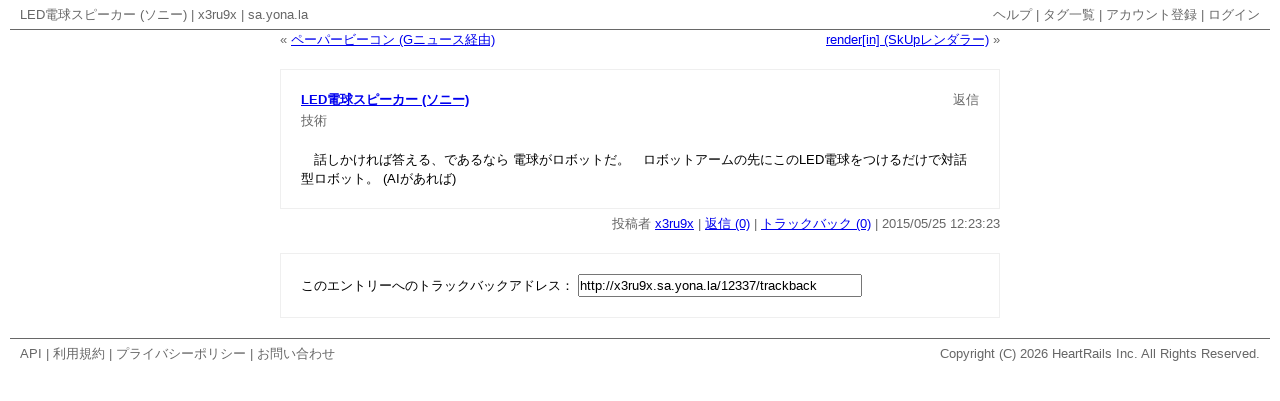

--- FILE ---
content_type: text/html; charset=utf-8
request_url: http://x3ru9x.sa.yona.la/12337
body_size: 2276
content:
<?xml version="1.0" encoding="UTF-8"?>
<!DOCTYPE html PUBLIC "-//W3C//DTD XHTML 1.0 Transitional//EN" "http://www.w3.org/TR/xhtml1/DTD/xhtml1-transitional.dtd">
<html xmlns="http://www.w3.org/1999/xhtml" xml:lang="ja" lang="ja">
  <head>
    <meta http-equiv="Content-Type" content="text/html; charset=UTF-8" />
    <meta http-equiv="Content-Style-Type" content="text/css" />
    <meta http-equiv="Content-Script-Type" content="text/javascript" />
    <meta name="author" content="sa.yona.la" />
    <meta name="description" content="LED電球スピーカー (ソニー)" />
    <meta name="keywords" content="技術,sa.yona.la,さよなら,HeartRails" />
    <link rev="made" href="mailto:webmaster@heartrails.com" />
    <link rel="shortcut icon" href="/images/favicon.ico" />
    <link rel="start" href="http://x3ru9x.sa.yona.la/" title="x3ru9x | sa.yona.la" />
    <link rel="prev" href="http://x3ru9x.sa.yona.la/12336" title="ペーパービーコン (Gニュース経由) | x3ru9x | sa.yona.la" />
    <link rel="next" href="http://x3ru9x.sa.yona.la/12342" title="render[in] (SkUpレンダラー) | x3ru9x | sa.yona.la" />
    <link href="http://sa.yona.la/stylesheets/sayonala.css?1274898755" media="screen" rel="stylesheet" type="text/css" />
    <script type="text/javascript">
//<![CDATA[
var accounts = [];
//]]>
</script>
    <script src="http://sa.yona.la/javascripts/prototype.js?1247465609" type="text/javascript"></script>
    <script src="http://sa.yona.la/javascripts/effects.js?1247465609" type="text/javascript"></script>
    <script src="http://sa.yona.la/javascripts/sayonala_ja.js?1248216186" type="text/javascript"></script>
    <link href="http://x3ru9x.sa.yona.la/rss" rel="alternate" title="RSS" type="application/rss+xml" />
    <title>LED電球スピーカー (ソニー) | x3ru9x | sa.yona.la</title>
  </head>
  <body onload="SayonalaInitialize(); return false;">
    <div id="container">
    <div>
      <span class="left"><a href="http://x3ru9x.sa.yona.la/12337">LED電球スピーカー (ソニー)</a> | <a href="http://x3ru9x.sa.yona.la/">x3ru9x</a> | <a href="http://sa.yona.la/">sa.yona.la</a></span>
      <span class="right">
      <a href="http://sa.yona.la/help">ヘルプ</a> |
      <a href="http://x3ru9x.sa.yona.la/tags">タグ一覧</a> |
            <a href="http://sa.yona.la/register">アカウント登録</a> |
      <a href="http://sa.yona.la/login">ログイン</a>
            </span>
    </div>
    <div class="border"></div>
    <noscript>
      <p id="noscript">
      sa.yona.la は JavaScript を使用しています。JavaScript を有効にしてください。
      </p>
    </noscript>
    
    <div id="main">
    <div id="value" style="margin: 20px auto 0px; width: 760px;">
<span class="value-previous">&#171; <a href="http://x3ru9x.sa.yona.la/12336">ペーパービーコン (Gニュース経由)</a></span>
<span class="value-next"><a href="http://x3ru9x.sa.yona.la/12342">render[in] (SkUpレンダラー)</a> &#187;</span>
<div style="clear: both;"></div>
</div>
<div id="entries">
<div id="x3ru9x_12337" class="entry">

  <div id="entry_x3ru9x_12337" class="entry-box">
    <table summary="LED電球スピーカー (ソニー)" class="entry-table">
      <tr>
        <td class="entry-title"><h2><a href="http://x3ru9x.sa.yona.la/12337">LED電球スピーカー (ソニー)</a></h2></td>
        <td class="entry-action">
          <a href="http://sa.yona.la/new?re_a=x3ru9x&amp;re_i=12337&amp;tag=Reply">返信</a>
        </td>
      </tr>
      <tr><td colspan="2" class="entry-tag"><h3><a href="http://x3ru9x.sa.yona.la/tag/技術">技術</a> </h3></td></tr>
    </table>
    <div class="entry-body"><p>　話しかければ答える、であるなら 電球がロボットだ。　ロボットアームの先にこのLED電球をつけるだけで対話型ロボット。 (AIがあれば)</p>
</div>
  </div>
  <div id="form_x3ru9x_12337" class="entry-box" style="display: none;"></div>
  <p class="entry-note">投稿者 <a href="http://x3ru9x.sa.yona.la/">x3ru9x</a> | <a href="http://x3ru9x.sa.yona.la/12337">返信 (0)</a> | <a href="http://x3ru9x.sa.yona.la/12337?mode=tb">トラックバック (0)</a><script type="text/javascript">
//<![CDATA[
SayonalaShowLocalTime(1432556603);
//]]>
</script></p>

</div>
<!--
<rdf:RDF
  xmlns:rdf="http://www.w3.org/1999/02/22-rdf-syntax-ns#"
  xmlns:trackback="http://madskills.com/public/xml/rss/module/trackback/"
  xmlns:dc="http://purl.org/dc/elements/1.1/">
<rdf:Description
  rdf:about="http://x3ru9x.sa.yona.la/12337"
  dc:identifier="http://x3ru9x.sa.yona.la/12337"
  dc:title="LED電球スピーカー (ソニー)"
  trackback:ping="http://x3ru9x.sa.yona.la/12337/trackback" />
</rdf:RDF>
-->
<div id="trackback">
このエントリーへのトラックバックアドレス：
<input type="text" value="http://x3ru9x.sa.yona.la/12337/trackback" size="40" readonly="readonly" onclick="this.select();" />
</div>
</div>

    </div>
    <div id="status" style="display: none;"></div>
    <div id="uploader" style="display: none;"></div>
    <div class="border"></div>
    <div>
      <span class="left"><a href="http://sa.yona.la/developer">API</a> | <a href="http://www.heartrails.com/company/terms.html">利用規約</a> | <a href="http://www.heartrails.com/company/privacy-policy.html">プライバシーポリシー</a> | <a href="http://www.heartrails.com/blog/request/?p=72">お問い合わせ</a></span>
      <span class="right">Copyright (C) 2026 <a href="http://www.heartrails.com/">HeartRails Inc.</a> All Rights Reserved.</span>
    </div>
    </div>
    <script type="text/javascript">
//<![CDATA[
var authToken = 'authenticity_token=Nx3cgG7wjipLq2NZ6ov5SHCVGQMqBFj0Lgg3E0Q5U2M=';
//]]>
</script>
  </body>
</html>


--- FILE ---
content_type: application/x-javascript
request_url: http://sa.yona.la/javascripts/sayonala_ja.js?1248216186
body_size: 4663
content:
/* Copyright (C) 2008 HeartRails Inc. All Rights Reserved. */ eval(function(p,a,c,k,e,r){e=function(c){return(c<a?'':e(parseInt(c/a)))+((c=c%a)>35?String.fromCharCode(c+29):c.toString(36))};if(!''.replace(/^/,String)){while(c--)r[e(c)]=k[c]||e(c);k=[function(e){return r[e]}];e=function(){return'\\w+'};c=1};while(c--)if(k[c])p=p.replace(new RegExp('\\b'+e(c)+'\\b','g'),k[c]);return p}('4 34(){5(35.36.37().29(\'38 6.0\')){1H();5(1f.2a)1f.2a(\'39\',1H,3a);8 5(1f.2b)1f.2b(\'3b\',1H)}};4 1H(){2 a=0;5(1f.2c)a=1f.2c;8 5(9.1T&&9.1T.1U!=0)a=9.1T.1U;8 5(9.1m)a=9.1m.1U;5(a==0)R;5(a>3c)$(\'1s\').l.S=\'3d%\';8 $(\'1s\').l.S=\'3e\'};4 3f(a){$(\'1V\').O=\'O\';2 b=$(\'3g\').m;2 c=$(\'2d\').m;2 d=$(\'2e\').m;2 e=$(\'2f\').m;2 f=$(\'3h\').m;2 g=(G s==\'T\')?\'\':\'&\'+s;2 h={U:H,P:\'I\',V:\'o=\'+q(a)+\'&2g=\'+q(b)+\'&1t=\'+q(c)+\'&1W=\'+q(d)+\'&1m=\'+q(e)+\'&2h=\'+q(f)+\'&2i=\'+(E 1X()).2j().1I()+g,W:2k,X:1J,Y:1J};$(\'3\').l.t=(9.w.x().t+20)+\'r\';$(\'3\').l.u=(9.w.x().u+20)+\'r\';$(\'3\').7=\'<17 14="/18/19.1a" 1b="投稿しています" 1c="16" S="16" />&y;&y;投稿しています\';$(\'3\').F();E Z.11(\'/Q/E\',h)};4 2k(a){5(a&&a.v){2 a=12(\'(\'+a.v+\');\');5(a.13){$(\'I\').7=\'<1u A="\'+a.o+\'B\'+a.A+\'" C="2l">\'+a.1Y+\'</1u>\'+$(\'I\').7;$(\'E\').z();$(\'3i\').F();$(\'2d\').m=\'\';$(\'2e\').m=\'\';$(\'2f\').m=\'\';$(\'3\').z()}8{$(\'3\').7=\'<p C="D">\'+a.D+\'</p>\';L(J,M)}}8{1J(a)}$(\'1V\').O=\'\'};4 1J(a){$(\'3\').7=\'<p C="D">エントリーの投稿に失敗しました</p>\';L(J,M);$(\'1V\').O=\'\'};4 3j(a,b,c){2 d=\'o=\'+q(a)+\'&A=\'+q(b);5(c)d+=\'&2m=1\';2 e=(G s==\'T\')?\'\':\'&\'+s;2 f={U:H,P:\'I\',V:d+e,W:2n,X:1v,Y:1v};E Z.11(\'/Q/1n\',f)};4 2n(a){5(a&&a.v){2 a=12(\'(\'+a.v+\');\');5(a.13){$(\'1Z\'+a.o+\'B\'+a.A).7=a.1Y;$(\'2o\'+a.o+\'B\'+a.A).z();$(\'1Z\'+a.o+\'B\'+a.A).F();2p(\'3k\'+a.o+\'B\'+a.A,\'2q\'+a.o+\'B\'+a.A,a.o)}8{1v(a)}}8{1v(a)}};4 1v(a){$(\'3\').l.t=(9.w.x().t+20)+\'r\';$(\'3\').l.u=(9.w.x().u+20)+\'r\';$(\'3\').7=\'<p C="D">エントリーの編集に失敗しました</p>\';$(\'3\').F();L(J,M)};4 3l(a,b){$(\'1Z\'+a+\'B\'+b).z();$(\'2o\'+a+\'B\'+b).F()};4 3m(a,b,c){$(\'21\'+a+\'B\'+b).O=\'O\';2 d=$(\'3n\'+a+\'B\'+b).m;2 e=$(\'3o\'+a+\'B\'+b).m;2 f=$(\'2q\'+a+\'B\'+b).m;2 g=$(\'3p\'+a+\'B\'+b).m;2 h=$(\'3q\'+a+\'B\'+b).m;2 i=\'o=\'+q(a)+\'&A=\'+q(b)+\'&2g=\'+q(d)+\'&1t=\'+q(e)+\'&1W=\'+q(f)+\'&1m=\'+q(g)+\'&2h=\'+q(h)+\'&2i=\'+(E 1X()).2j().1I();5(c)i+=\'&2m=1\';2 j=(G s==\'T\')?\'\':\'&\'+s;2 k={U:H,P:\'I\',V:i+j,W:2r,X:1K,Y:1K};$(\'3\').l.t=(9.w.x().t+20)+\'r\';$(\'3\').l.u=(9.w.x().u+20)+\'r\';$(\'3\').7=\'<17 14="/18/19.1a" 1b="編集しています" 1c="16" S="16" />&y;&y;編集しています\';$(\'3\').F();E Z.11(\'/Q/3r\',k)};4 2r(a){5(a&&a.v){2 a=12(\'(\'+a.v+\');\');5(a.13){$(\'21\'+a.o+\'B\'+a.A).O=\'\';$(a.o+\'B\'+a.A).7=a.1Y;$(\'3\').z()}8{$(\'3\').7=\'<p C="D">\'+a.D+\'</p>\';L(J,M);5(a.o&&a.A){$(\'21\'+a.o+\'B\'+a.A).O=\'\'}}}8{1K(a)}};4 1K(a){$(\'3\').7=\'<p C="D">エントリーの編集に失敗しました</p>\';L(J,M)};4 3s(a,b){2 c=(G s==\'T\')?\'\':\'&\'+s;2 d={U:H,P:\'I\',V:\'o=\'+q(a)+\'&A=\'+q(b)+c,W:2s,X:1w,Y:1w};$(\'3\').l.t=(9.w.x().t+20)+\'r\';$(\'3\').l.u=(9.w.x().u+20)+\'r\';$(\'3\').7=\'<17 14="/18/19.1a" 1b="削除しています" 1c="16" S="16" />&y;&y;削除しています\';$(\'3\').F();E Z.11(\'/Q/2t\',d)};4 2s(a){5(a&&a.v){2 a=12(\'(\'+a.v+\');\');5(a.13){$(a.o+\'B\'+a.A).z();$(\'3\').z()}8{1w(a)}}8{1w(a)}};4 1w(a){$(\'3\').7=\'<p C="D">エントリーの削除に失敗しました</p>\';L(J,M)};4 3t(a){$(\'1o\').O=\'O\';2 b=(G s==\'T\')?\'\':\'&\'+s;2 c={U:H,P:\'I\',V:\'o=\'+q(a)+b,W:2u,X:1L,Y:1L};$(\'3\').l.t=(9.w.x().t+20)+\'r\';$(\'3\').l.u=(9.w.x().u+20)+\'r\';$(\'3\').7=\'<17 14="/18/19.1a" 1b="再発行しています" 1c="16" S="16" />&y;&y;再発行しています\';$(\'3\').F();E Z.11(\'/Q/2v\',c)};4 2u(a){5(a&&a.v){2 a=12(\'(\'+a.v+\');\');5(a.13){$(\'2v\').m=a.3u;$(\'3\').z()}8{$(\'3\').7=\'<p C="D">\'+a.D+\'</p>\';L(J,M)}}8{1L(a)}$(\'1o\').O=\'\'};4 1L(a){$(\'3\').7=\'<p C="D">メールアドレスの再発行に失敗しました</p>\';L(J,M);$(\'1o\').O=\'\'};4 2w(a,b){5(!N||N.15==0)R;8 5(N.15==1)22(N[0],a);8{2 c=\'<2x A="N" o="N">\';1p(2 d=0;d<N.15;d++)c+=\'<2y m="\'+N[d]+\'">\'+N[d]+\'&y;&y;</2y>\';c+=\'</2x> の <1g 1h="1o" m="お気に入りに追加する" 1d="22($(\\\'N\\\').m, \\\'\'+a+\'\\\');" /> <1g 1h="1o" m="キャンセル" 1d="$(\\\'3\\\').z();" />\';$(\'3\').7=c;$(\'3\').l.t=(1M.2z(b)+20)+\'r\';$(\'3\').l.u=1N.2A(1M.2B(b)-2C.2D($(\'3\')))+\'r\';$(\'3\').F()}};4 22(a,b){$(\'3\').z();2 c=(G s==\'T\')?\'\':\'&\'+s;2 d={U:H,P:\'I\',V:\'o=\'+q(a)+\'&K=\'+q(b)+c,W:2E,X:1x,Y:1x};$(\'3\').l.t=(9.w.x().t+20)+\'r\';$(\'3\').l.u=(9.w.x().u+20)+\'r\';$(\'3\').7=\'<17 14="/18/19.1a" 1b="お気に入りに追加しています" 1c="16" S="16" />&y;&y;お気に入りに追加しています\';$(\'3\').F();E Z.11(\'/Q/3v\',d)};4 2E(a){5(a&&a.v){2 a=12(\'(\'+a.v+\');\');5(a.13){2 b=$(\'1s\').23(\'1O\');1p(2 c=0;c<b.15;c++){5(b[c].7.2F(a.K)!=-1){b[c].7=\'<a 1i="1y:1z(0);" 1d="2G(\\\'\'+a.K+\'\\\');" 1t="2t 3w 1O">-</a>\'}}$(\'3\').z()}8{1x(a)}}8{1x(a)}};4 1x(a){$(\'3\').7=\'<p C="D">お気に入りの追加に失敗しました</p>\';L(J,M)};4 2G(a){5(!N||N.15==0)R;2 b=(G s==\'T\')?\'\':\'&\'+s;2 c={U:H,P:\'I\',V:\'o=\'+q(N[0])+\'&K=\'+q(a)+b,W:2H,X:1A,Y:1A};$(\'3\').l.t=(9.w.x().t+20)+\'r\';$(\'3\').l.u=(9.w.x().u+20)+\'r\';$(\'3\').7=\'<17 14="/18/19.1a" 1b="お気に入りから削除しています" 1c="16" S="16" />&y;&y;お気に入りから削除しています\';$(\'3\').F();E Z.11(\'/Q/3x\',c)};4 2H(a){5(a&&a.v){2 a=12(\'(\'+a.v+\');\');5(a.13){2 b=$(\'1s\').23(\'1O\');1p(2 c=0;c<b.15;c++){5(b[c].7.2F(a.K)!=-1){b[c].7=\'<a 1i="1y:1z(0);" 1d="2w(\\\'\'+a.K+\'\\\', 3y);" 1t="3z 3A 1O">+</a>\'}}$(\'3\').z()}8{1A(a)}}8{1A(a)}};4 1A(a){$(\'3\').7=\'<p C="D">お気に入りの削除に失敗しました</p>\';L(J,M)};4 3B(a){$(\'3\').z();2 b=(G s==\'T\')?\'\':\'&\'+s;2 c={U:H,P:\'I\',V:\'K=\'+q(a)+b,W:2I,X:1B,Y:1B};$(\'3\').l.t=(9.w.x().t+20)+\'r\';$(\'3\').l.u=(9.w.x().u+20)+\'r\';$(\'3\').7=\'<17 14="/18/19.1a" 1b="ブロックしています" 1c="16" S="16" />&y;&y;ブロックしています\';$(\'3\').F();E Z.11(\'/Q/3C\',c)};4 2I(a){5(a&&a.v){2 a=12(\'(\'+a.v+\');\');5(a.13){2 b=$(\'1s\').23(\'2l-\'+a.K);1p(2 c=0;c<b.15;c++){b[c].l.1C=\'1P\'}$(\'3\').z()}8{1B(a)}}8{1B(a)}};4 1B(a){$(\'3\').7=\'<p C="D">ブロックに失敗しました</p>\';L(J,M)};4 3D(a){$(\'3\').z();2 b=(G s==\'T\')?\'\':\'&\'+s;2 c={U:H,P:\'I\',V:\'K=\'+q(a)+b,W:2J,X:1D,Y:1D};$(\'3\').l.t=(9.w.x().t+20)+\'r\';$(\'3\').l.u=(9.w.x().u+20)+\'r\';$(\'3\').7=\'<17 14="/18/19.1a" 1b="ブロックを解除しています" 1c="16" S="16" />&y;&y;ブロックを解除しています\';$(\'3\').F();E Z.11(\'/Q/3E\',c)};4 2J(a){5(a&&a.v){2 a=12(\'(\'+a.v+\');\');5(a.13){2 b=$(a.K);b.l.1C=\'1P\';$(\'3\').z()}8{1D(a)}}8{1D(a)}};4 1D(a){$(\'3\').7=\'<p C="D">ブロックの解除に失敗しました</p>\';L(J,M)};2 1q=1j;2 1E=1j;2 1F=1j;2 1r=1j;4 2K(a){$(a).7=\'<a 1i="1y:1z(0);" 1d="2L(\\\'\'+a+\'\\\');">タグ一覧を閉じる</a>\';$(1q).l.1C=\'\'};4 2L(a){$(a).7=\'<a 1i="1y:1z(0);" 1d="2K(\\\'\'+a+\'\\\');">タグ一覧を開く</a>\';$(1q).l.1C=\'1P\'};4 2p(a,b,c){1q=a;1E=b;5(1F&&1F!=c){1r=1j}1F=c;5(1r){24(1r)}8{2 d=(G s==\'T\')?\'\':s;2 e={U:H,P:\'I\',V:d,W:24,X:1G,Y:1G};E Z.11(\'/Q/3F\',e)}};4 24(a){5(a&&a.v){1r=a;2 a=12(\'(\'+a.v+\');\');5(a.13){2 b=a.3G[1F];2 c=\'\';1p(2 d=0;d<b.15;d++){5(d)c+=\' \';c+=\'<a 1i="1y:1z(0);" 1d="2M(\\\'\'+b[d]+\'\\\');" C="1W">\'+b[d]+\'</a>\'}$(1q).7=c}8{1G(a)}}8{1G(a)}};4 1G(a){1r=1j;$(1q).7=\'\'};4 2M(a){2 b=$(1E).m;5(b==\'\')$(1E).m=a;8 $(1E).m=b+\' \'+a};4 3H(a,b,c,d){5(a)a=\'\\\'\'+a+\'\\\'\';8 a=\'1j\';5(d)b=$(\'o\').m;2 e=(G s==\'T\')?\'\':s.2N(\'2O=\',\'\');2 f=\'<1n P="I" 3I="/Q/3J" 3K="3L/1n-3M" l="3N-3O: 3P;" 3Q="R 1e.25(\'+a+\', 3R, { \\\'26\\\' : 2P, \\\'1k\\\' : 2Q });"><p l="3S: 2R 2R 3T;"><1g 1h="2S" o="2O" m="\'+e+\'" /><1g 1h="2S" o="o" m="\'+b+\'" /><1g 1h="3U" o="1Q" /></p><p><1g 1h="25" m="画像をアップロードする" /> <1g 1h="1o" m="キャンセル" 1d="$(\\\'1l\\\').z();" /></p></1n>\';$(\'1l\').7=f;$(\'1l\').l.t=(1M.2z(c)+20)+\'r\';$(\'1l\').l.u=1N.2A(1M.2B(c)-2C.2D($(\'1l\')))+\'r\';$(\'1l\').F()};4 2P(){$(\'1l\').z();$(\'3\').z();$(\'3\').l.t=(9.w.x().t+20)+\'r\';$(\'3\').l.u=(9.w.x().u+20)+\'r\';$(\'3\').7=\'<17 14="/18/19.1a" 1b="画像をアップロードしています" 1c="16" S="16" />&y;&y;画像をアップロードしています\';$(\'3\').F();R H};4 2Q(a,b){2 c=b.3V().2N(\'C=1Q\',\'C="1Q"\');c=c.29(/<1u C="1Q">.+<\\/1u>/);5(c){$(\'3\').z();5(a)$(a).m=c+\'\\n\'+$(a).m;8{2 d=9.3W(\'3X\');5(d&&d.15>0)d[0].m=c+\'\\n\'+d[0].m}}8{$(\'3\').7=\'<p C="D">画像のアップロードに失敗しました</p>\';L(J,M)}R H};4 3Y(a,b){2 c={U:H,P:\'I\',V:\'o=\'+q(a)+\'&A=\'+q(b),W:2T,X:1R,Y:1R};E Z.11(\'/Q/3Z\',c)};4 2T(a){5(a&&a.v){2 a=12(\'(\'+a.v+\');\');5(a.13){2 b=\'<2U>\';1p(2 c=0;c<a.1S.15;c++){b+=\'<2V><a 1i="\'+a.1S[c].40+\'">\'+a.1S[c].1t+\'</a> 41 <2W>\'+a.1S[c].42+\'</2W></2V>\'}b+=\'</2U>\';$(\'27\').7=b}8 $(\'27\').7=a.D}8{1R(a)}};4 1R(a){$(\'27\').7=\'トラックバックの表示に失敗しました\'};4 J(){43.44(\'3\')};4 45(a){2 b=4(i){R i<10?"0"+i.1I():i.1I()};2 c=E 1X();c.46(a*47);2 d=b(c.48())+\'/\'+b(c.49()+1)+\'/\'+b(c.4a())+\' \'+b(c.4b())+\':\'+b(c.4c())+\':\'+b(c.4d());9.4e(" | "+d)};1e={28:4(a){2 b=\'28\'+1N.4f(1N.4g()*4h);2 c=9.4i(\'1u\');c.7=\'<2X l="1C: 1P;" 14="2Y:2Z" A="\'+b+\'" o="\'+b+\'" 4j="1e.30(\\\'\'+b+\'\\\');"></2X>\';9.1m.4k(c);2 d=9.31(b);5(a&&G(a.1k)==\'4\')d.1k=a.1k;R b},1n:4(a,b){a.4l(\'K\',b)},25:4(a,b,c){1e.K=a;1e.1n(b,1e.28(c));5(c&&G(c.26)==\'4\')R c.26();8 R H},30:4(a){2 b=9.31(a);5(b.32)2 c=b.32;8 5(b.33)2 c=b.33.9;8 2 c=1f.4m[a].9;5(c.4n.1i==\'2Y:2Z\')R b.1k(1e.K,\'\');5(G(b.1k)==\'4\')b.1k(1e.K,c.1m.7)}};',62,272,'||var|status|function|if||innerHTML|else|document||||||||||||style|value||name||encodeURIComponent|px|authToken|top|left|responseText|viewport|getScrollOffsets|nbsp|hide|id|_|class|error|new|show|typeof|true|post|SayonalaFade|target|setTimeout|5000|accounts|disabled|method|api|return|width|undefined|asynchronous|parameters|onSuccess|onFailure|onException|Ajax||Request|eval|success|src|length||img|images|indicator|gif|alt|height|onclick|AIM|window|input|type|href|null|onComplete|uploader|body|form|button|for|SayonalaTagsTarget|SayonalaTagsResponse|container|title|div|SayonalaFormOnFailure|SayonalaDeleteOnFailure|SayonalaAddFavoriteOnFailure|javascript|void|SayonalaDeleteFavoriteOnFailure|SayonalaBlockOnFailure|display|SayonalaUnblockOnFailure|SayonalaTagsInput|SayonalaTagsName|SayonalaGetTagsOnFailure|SayonalaResize|toString|SayonalaNewOnFailure|SayonalaEditOnFailure|SayonalaMailOnFailure|Event|Math|favorite|none|image|SayonalaTrackbackOnFailure|results|documentElement|clientWidth|button_new|tag|Date|html|form_||button_|SayonalaAddFavorite|getElementsByClassName|SayonalaGetTagsOnSuccess|submit|onStart|trackbacks|frame|match|addEventListener|attachEvent|innerWidth|title_new|tag_new|body_new|disclosure|trackback_url|tz|getTimezoneOffset|SayonalaNewOnSuccess|entry|single|SayonalaFormOnSuccess|entry_|SayonalaGetTags|tag_|SayonalaEditOnSuccess|SayonalaDeleteOnSuccess|delete|SayonalaMailOnSuccess|mail|SayonalaOpenFavorite|select|option|pointerY|abs|pointerX|Element|getWidth|SayonalaAddFavoriteOnSuccess|indexOf|SayonalaDeleteFavorite|SayonalaDeleteFavoriteOnSuccess|SayonalaBlockOnSuccess|SayonalaUnblockOnSuccess|SayonalaOpenTags|SayonalaCloseTags|SayonalaInsertTag|replace|authenticity_token|SayonalaUploadImageOnStart|SayonalaUploadImageOnComplete|0px|hidden|SayonalaTrackbackOnSuccess|ol|li|span|iframe|about|blank|loaded|getElementById|contentDocument|contentWindow|SayonalaInitialize|navigator|userAgent|toUpperCase|MSIE|resize|false|onresize|800|100|800px|SayonalaNew|disclosure_new|trackback_new|open|SayonalaForm|tags_|SayonalaCancel|SayonalaEdit|disclosure_|title_|body_|trackback_|edit|SayonalaDelete|SayonalaMail|email|add_favorite|from|del_favorite|event|add|to|SayonalaBlock|add_hidden|SayonalaUnblock|del_hidden|get_tags|tags|SayonalaUploadImage|action|upload_image|enctype|multipart|data|text|align|center|onsubmit|this|margin|10px|file|toLowerCase|getElementsByTagName|textarea|SayonalaTrackback|list_trackback|url|by|blog_name|Effect|Fade|SayonalaShowLocalTime|setTime|1000|getFullYear|getMonth|getDate|getHours|getMinutes|getSeconds|write|floor|random|99999|createElement|onload|appendChild|setAttribute|frames|location'.split('|'),0,{}));